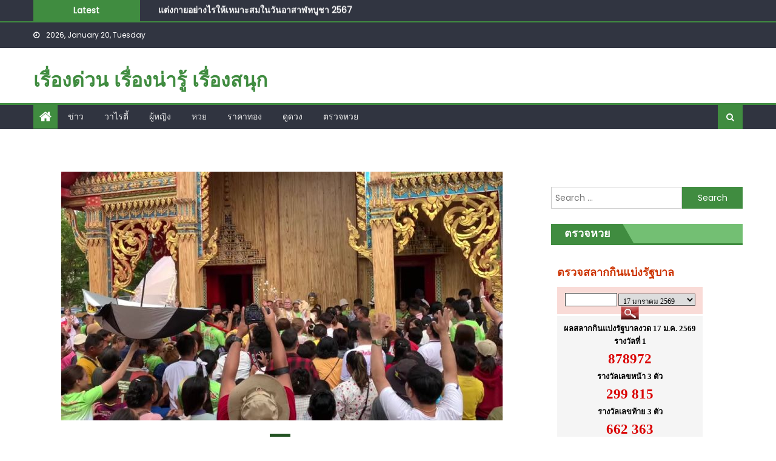

--- FILE ---
content_type: text/html; charset=UTF-8
request_url: http://msdynamicscrmtraining.com/
body_size: 80075
content:
<!DOCTYPE html>
<html lang="en-US">
<head>
    <meta charset="UTF-8">
    <meta name="viewport" content="width=device-width, initial-scale=1">
    <link rel="profile" href="http://gmpg.org/xfn/11">
    <link rel="pingback" href="http://msdynamicscrmtraining.com/xmlrpc.php">
    <title>เรื่องด่วน เรื่องน่ารู้ เรื่องสนุก</title>
<link rel='dns-prefetch' href='//fonts.googleapis.com' />
<link rel='dns-prefetch' href='//s.w.org' />
<link rel="alternate" type="application/rss+xml" title="เรื่องด่วน เรื่องน่ารู้ เรื่องสนุก &raquo; Feed" href="http://msdynamicscrmtraining.com/feed/" />
<link rel="alternate" type="application/rss+xml" title="เรื่องด่วน เรื่องน่ารู้ เรื่องสนุก &raquo; Comments Feed" href="http://msdynamicscrmtraining.com/comments/feed/" />
		<script type="text/javascript">
			window._wpemojiSettings = {"baseUrl":"https:\/\/s.w.org\/images\/core\/emoji\/11.2.0\/72x72\/","ext":".png","svgUrl":"https:\/\/s.w.org\/images\/core\/emoji\/11.2.0\/svg\/","svgExt":".svg","source":{"concatemoji":"http:\/\/msdynamicscrmtraining.com\/wp-includes\/js\/wp-emoji-release.min.js?ver=5.1-RC1"}};
			!function(a,b,c){function d(a,b){var c=String.fromCharCode;l.clearRect(0,0,k.width,k.height),l.fillText(c.apply(this,a),0,0);var d=k.toDataURL();l.clearRect(0,0,k.width,k.height),l.fillText(c.apply(this,b),0,0);var e=k.toDataURL();return d===e}function e(a){var b;if(!l||!l.fillText)return!1;switch(l.textBaseline="top",l.font="600 32px Arial",a){case"flag":return!(b=d([55356,56826,55356,56819],[55356,56826,8203,55356,56819]))&&(b=d([55356,57332,56128,56423,56128,56418,56128,56421,56128,56430,56128,56423,56128,56447],[55356,57332,8203,56128,56423,8203,56128,56418,8203,56128,56421,8203,56128,56430,8203,56128,56423,8203,56128,56447]),!b);case"emoji":return b=d([55358,56760,9792,65039],[55358,56760,8203,9792,65039]),!b}return!1}function f(a){var c=b.createElement("script");c.src=a,c.defer=c.type="text/javascript",b.getElementsByTagName("head")[0].appendChild(c)}var g,h,i,j,k=b.createElement("canvas"),l=k.getContext&&k.getContext("2d");for(j=Array("flag","emoji"),c.supports={everything:!0,everythingExceptFlag:!0},i=0;i<j.length;i++)c.supports[j[i]]=e(j[i]),c.supports.everything=c.supports.everything&&c.supports[j[i]],"flag"!==j[i]&&(c.supports.everythingExceptFlag=c.supports.everythingExceptFlag&&c.supports[j[i]]);c.supports.everythingExceptFlag=c.supports.everythingExceptFlag&&!c.supports.flag,c.DOMReady=!1,c.readyCallback=function(){c.DOMReady=!0},c.supports.everything||(h=function(){c.readyCallback()},b.addEventListener?(b.addEventListener("DOMContentLoaded",h,!1),a.addEventListener("load",h,!1)):(a.attachEvent("onload",h),b.attachEvent("onreadystatechange",function(){"complete"===b.readyState&&c.readyCallback()})),g=c.source||{},g.concatemoji?f(g.concatemoji):g.wpemoji&&g.twemoji&&(f(g.twemoji),f(g.wpemoji)))}(window,document,window._wpemojiSettings);
		</script>
		<style type="text/css">
img.wp-smiley,
img.emoji {
	display: inline !important;
	border: none !important;
	box-shadow: none !important;
	height: 1em !important;
	width: 1em !important;
	margin: 0 .07em !important;
	vertical-align: -0.1em !important;
	background: none !important;
	padding: 0 !important;
}
</style>
	<link rel='stylesheet' id='wp-block-library-css'  href='http://msdynamicscrmtraining.com/wp-includes/css/dist/block-library/style.min.css?ver=5.1-RC1' type='text/css' media='all' />
<link rel='stylesheet' id='font-awesome-css'  href='http://msdynamicscrmtraining.com/wp-content/themes/eggnews/assets/lib/font-awesome/css/font-awesome.min.css?ver=4.7.0' type='text/css' media='all' />
<link rel='stylesheet' id='eggnews-google-font-css'  href='https://fonts.googleapis.com/css?family=Poppins&#038;ver=5.1-RC1' type='text/css' media='all' />
<link rel='stylesheet' id='eggnews-style-1-css'  href='http://msdynamicscrmtraining.com/wp-content/themes/eggnews/assets/css/eggnews.css?ver=1.0.3' type='text/css' media='all' />
<link rel='stylesheet' id='eggnews-style-css'  href='http://msdynamicscrmtraining.com/wp-content/themes/newsportal-magazine/style.css?ver=1.0.3' type='text/css' media='all' />
<link rel='stylesheet' id='eggnews-responsive-css'  href='http://msdynamicscrmtraining.com/wp-content/themes/eggnews/assets/css/eggnews-responsive.css?ver=1.0.3' type='text/css' media='all' />
<script type='text/javascript' src='http://msdynamicscrmtraining.com/wp-includes/js/jquery/jquery.js?ver=1.12.4'></script>
<script type='text/javascript' src='http://msdynamicscrmtraining.com/wp-includes/js/jquery/jquery-migrate.min.js?ver=1.4.1'></script>
<link rel='https://api.w.org/' href='http://msdynamicscrmtraining.com/wp-json/' />
<link rel="EditURI" type="application/rsd+xml" title="RSD" href="http://msdynamicscrmtraining.com/xmlrpc.php?rsd" />
<link rel="wlwmanifest" type="application/wlwmanifest+xml" href="http://msdynamicscrmtraining.com/wp-includes/wlwmanifest.xml" /> 
<meta name="generator" content="WordPress 5.1-RC1" />
        <style type="text/css">
                    </style>
        		<style type="text/css">
					</style>
		<link rel="icon" href="http://msdynamicscrmtraining.com/wp-content/uploads/2024/03/cropped-news-10-32x32.png" sizes="32x32" />
<link rel="icon" href="http://msdynamicscrmtraining.com/wp-content/uploads/2024/03/cropped-news-10-192x192.png" sizes="192x192" />
<link rel="apple-touch-icon-precomposed" href="http://msdynamicscrmtraining.com/wp-content/uploads/2024/03/cropped-news-10-180x180.png" />
<meta name="msapplication-TileImage" content="http://msdynamicscrmtraining.com/wp-content/uploads/2024/03/cropped-news-10-270x270.png" />
</head>

<body class="home blog default_skin hfeed fullwidth_layout right-sidebar">
<div id="page" class="site">
        <a class="skip-link screen-reader-text" href="#content">Skip to content</a>
    <header id="masthead" class="site-header">
        <div class="custom-header">

		<div class="custom-header-media">
					</div>

</div><!-- .custom-header -->
                    <div class="eggnews-ticker-wrapper">
                <div class="teg-container">
                    <span class="ticker-caption">Latest</span>
                    <div class="ticker-content-wrapper">
                        <ul id="teg-newsTicker" class="cS-hidden">                                <li>
                                    <div class="news-post"><a href="http://msdynamicscrmtraining.com/241/">งานบวชลูกชายเถ้าแก่ดัง นาคนั่งช้างแห่ โปรยลอตเตอรี่กว่า 200 ใบ</a>
                                    </div>
                                </li>
                                                                <li>
                                    <div class="news-post"><a href="http://msdynamicscrmtraining.com/237/">แต่งกายอย่างไรให้เหมาะสมในวันอาสาฬหบูชา 2567</a>
                                    </div>
                                </li>
                                                                <li>
                                    <div class="news-post"><a href="http://msdynamicscrmtraining.com/227/">ค่าไฟพุ่งแน่ กกพ. เผยอากาศร้อน 21.41 น. ยอดใช้ไฟฟ้าสูงสุด</a>
                                    </div>
                                </li>
                                                                <li>
                                    <div class="news-post"><a href="http://msdynamicscrmtraining.com/224/">ราคาน้ำมัน 29 มี.ค. 66 วันพรุ่งนี้ เบนซิน-แก๊สโซฮอล์ขึ้นแล้ว</a>
                                    </div>
                                </li>
                                                                <li>
                                    <div class="news-post"><a href="http://msdynamicscrmtraining.com/221/">รวม 25 ไอเดียหน้าม้าไอดอลเกาหลี เทรนด์ทรงผมปี 2023</a>
                                    </div>
                                </li>
                                </ul>                    </div><!-- .ticker-content-wrapper -->
                    <div style="clear:both"></div>
                </div><!-- .teg-container -->
            </div>
                    <div class="top-header-section">
            <div class="teg-container">
                <div class="top-left-header">
                                
                        <div class="date-section"> 2026, January 20, Tuesday</div>                      <nav id="top-header-navigation" class="top-navigation">
                                            </nav>
                </div>
                            <div class="top-social-wrapper">
                            </div><!-- .top-social-wrapper -->
                        </div> <!-- teg-container end -->
        </div><!-- .top-header-section -->

        <div class="logo-ads-wrapper clearfix">
            <div class="teg-container">
                <div class="site-branding">
                                                                <div class="site-title-wrapper">
                                                            <h1 class="site-title"><a href="http://msdynamicscrmtraining.com/"
                                                          rel="home">เรื่องด่วน เรื่องน่ารู้ เรื่องสนุก</a></h1>
                                                    </div><!-- .site-title-wrapper -->
                                        </div><!-- .site-branding -->
                                <div class="header-ads-wrapper ">
                                    </div><!-- .header-ads-wrapper -->
            </div>
        </div><!-- .logo-ads-wrapper -->

        <div id="teg-menu-wrap" class="bottom-header-wrapper clearfix">
            <div class="teg-container">
                <div class="home-icon"><a href="http://msdynamicscrmtraining.com/" rel="home"> <i
                                class="fa fa-home"> </i> </a></div>
                <a href="javascript:void(0)" class="menu-toggle"> <i class="fa fa-navicon"> </i> </a>
                <nav id="site-navigation" class="main-navigation">
                    <div class="menu"><ul><li id="menu-item-234" class="menu-item menu-item-type-taxonomy menu-item-object-category menu-item-234 teg-cat-3"><a href="http://msdynamicscrmtraining.com/category/news/">ข่าว</a></li>
<li id="menu-item-69" class="menu-item menu-item-type-taxonomy menu-item-object-category menu-item-69 teg-cat-4"><a href="http://msdynamicscrmtraining.com/category/variety/">วาไรตี้</a></li>
<li id="menu-item-71" class="menu-item menu-item-type-taxonomy menu-item-object-category menu-item-71 teg-cat-5"><a href="http://msdynamicscrmtraining.com/category/women/">ผู้หญิง</a></li>
<li id="menu-item-72" class="menu-item menu-item-type-taxonomy menu-item-object-category menu-item-72 teg-cat-28"><a href="http://msdynamicscrmtraining.com/category/lotto/">หวย</a></li>
<li id="menu-item-73" class="menu-item menu-item-type-taxonomy menu-item-object-category menu-item-73 teg-cat-34"><a href="http://msdynamicscrmtraining.com/category/gold/">ราคาทอง</a></li>
<li id="menu-item-74" class="menu-item menu-item-type-taxonomy menu-item-object-category menu-item-74 teg-cat-52"><a href="http://msdynamicscrmtraining.com/category/horo/">ดูดวง</a></li>
<li id="menu-item-239" class="menu-item menu-item-type-custom menu-item-object-custom menu-item-239"><a href="https://news.sanook.com/lotto/">ตรวจหวย</a></li>
</ul></div>                </nav><!-- #site-navigation -->
                <div class="header-search-wrapper">
                    <span class="search-main"><i class="fa fa-search"></i></span>
                    <div class="search-form-main clearfix">
                        <form role="search" method="get" class="search-form" action="http://msdynamicscrmtraining.com/">
				<label>
					<span class="screen-reader-text">Search for:</span>
					<input type="search" class="search-field" placeholder="Search &hellip;" value="" name="s" />
				</label>
				<input type="submit" class="search-submit" value="Search" />
			</form>                    </div>
                </div><!-- .header-search-wrapper -->
            </div><!-- .teg-container -->
        </div><!-- #teg-menu-wrap -->


    </header><!-- #masthead -->
        
    <div id="content" class="site-content">
        <div class="teg-container">

	<div id="primary" class="content-area">
		<main id="main" class="site-main" role="main">

		
<article id="post-241" class="post-241 post type-post status-publish format-standard has-post-thumbnail hentry category-lotto tag-33 tag-29 tag-108">
				<div class="post-image">
				<a href="http://msdynamicscrmtraining.com/241/" title="งานบวชลูกชายเถ้าแก่ดัง นาคนั่งช้างแห่ โปรยลอตเตอรี่กว่า 200 ใบ">
					<figure><img src="https://s.isanook.com/ns/0/ud/1956/9782366/rottt5(1).jpg?ip/resize/w728/q80/jpg"  class="external-img wp-post-image "  /></figure>
				</a>
			</div>
	
	<div class="archive-desc-wrapper clearfix">
		<header class="entry-header">
			            <div class="post-cat-list">
                                    <span class="category-button teg-cat-28"><a
                                href="http://msdynamicscrmtraining.com/category/lotto/">หวย</a></span>
                                </div>
            <h2 class="entry-title"><a href="http://msdynamicscrmtraining.com/241/" rel="bookmark">งานบวชลูกชายเถ้าแก่ดัง นาคนั่งช้างแห่ โปรยลอตเตอรี่กว่า 200 ใบ</a></h2>		</header><!-- .entry-header -->
		<div class="entry-content">
			<p>เรียกเสียงฮือฮาไปทั่วทั้งวัดจริงๆ สำหรับพิธีอุปสมบทสุดอลังการ ลูกชายเถ้าแก่ร้านเครื่องสังฆภัณฑ์ชื่อดัง ที่วัดป้อมรามัญ จังหวัดพระนครศรีอยุธยา ไม่เพียงแต่นำนาคนั่งช้างแห่เข้าสู่วัดแบบสุดยิ่งใหญ่ แต่ยังมีการโปรยลอตเตอรี่กว่า 200 ใบให้ผู้ร่วมงานได้ลุ้นโชคกันอย่างสนุกสนานอีกด้วย บรรยากาศงานบวชสุดคึกคัก นาคนั่งช้างตัวโตแห่เข้าสู่วัด ท่ามกลางขบวนแห่ที่เต็มไปด้วยเสียงดนตรี แขกคนสำคัญอย่าง &#8220;เขาทราย แกแล็คซี่&#8221; ร่วมเป็นสักขีพยานในงานบุญครั้งนี้ เจ้าภาพโปรย ลอตเตอรี่กว่า 200 ใบ ที่ผ่านการปลุกเสกจากสองพระเกจิดัง นอกจากนี้ยังมีการโปรยเหรียญโปรยทานกว่า 50,000 บาท สร้างบรรยากาศคึกคักราวกับเทศกาล ความสนุกจากน้องช้างและโชคลาภที่ได้ลุ้น น้องช้างจากวังช้างอยุธยา โชว์เต้นโยกหัวโยกหางตามเสียงดนตรีแบบน่ารักสุดๆ ชาวบ้านและแขกที่มาร่วมงานต่างสนุกสนาน วิ่งไล่เก็บลอตเตอรี่และเหรียญโปรยทานกันอย่างครึกครื้น หลายคนที่ได้ลอตเตอรี่ถึงกับกอดแน่น หวังมีโชคถูกรางวัลใหญ่ในงวดถัดไป ส่วนใครที่ไม่ได้ ก็ขอถ่ายรูปกับลอตเตอรี่จากเพื่อน พร้อมทำสัญญาใจแบ่งรางวัลกันไว้ล่วงหน้า สรุป งานบวชในครั้งนี้ไม่เพียงแต่อิ่มบุญจากการบวชนาคเท่านั้น แต่ยังสร้างรอยยิ้ม ความสนุก และลุ้นโชคให้กับทุกคนที่มาร่วมงาน เรียกได้ว่า &#8220;อิ่มบุญ อิ่มโชค อิ่มสุข&#8221; ครบทุกรสจริงๆ!</p>
		</div><!-- .entry-content -->

		<footer class="entry-footer">
			<div class="entry-meta">
				<span class="posted-on"><span class="screen-reader-text">Posted on</span> <a href="http://msdynamicscrmtraining.com/241/" rel="bookmark"><time class="entry-date published" datetime="2025-04-29T10:58:41+07:00">29 April 2025</time><time class="updated" datetime="2025-04-29T10:58:53+07:00">29 April 2025</time></a></span><span class="byline"> <span class="screen-reader-text">Author</span> <span class="author vcard"><a class="url fn n" href="http://msdynamicscrmtraining.com/author/admin/">admin</a></span></span>				<span class="comments-link"><span>Comments Off<span class="screen-reader-text"> on งานบวชลูกชายเถ้าแก่ดัง นาคนั่งช้างแห่ โปรยลอตเตอรี่กว่า 200 ใบ</span></span></span>			</div><!-- .entry-meta -->
					</footer><!-- .entry-footer -->
	</div><!-- .archive-desc-wrapper -->
</article><!-- #post-## -->

<article id="post-237" class="post-237 post type-post status-publish format-standard has-post-thumbnail hentry category-news tag-198 tag-199">
				<div class="post-image">
				<a href="http://msdynamicscrmtraining.com/237/" title="แต่งกายอย่างไรให้เหมาะสมในวันอาสาฬหบูชา 2567">
					<figure><img src="https://s.isanook.com/ca/0/ud/190/951802/lesson.jpg?ip/crop/w728h431/q80/webp"  class="external-img wp-post-image "  /></figure>
				</a>
			</div>
	
	<div class="archive-desc-wrapper clearfix">
		<header class="entry-header">
			            <div class="post-cat-list">
                                    <span class="category-button teg-cat-3"><a
                                href="http://msdynamicscrmtraining.com/category/news/">ข่าว</a></span>
                                </div>
            <h2 class="entry-title"><a href="http://msdynamicscrmtraining.com/237/" rel="bookmark">แต่งกายอย่างไรให้เหมาะสมในวันอาสาฬหบูชา 2567</a></h2>		</header><!-- .entry-header -->
		<div class="entry-content">
			<p>วันอาสาฬหบูชา เป็นวันที่สำคัญทางพระพุทธศาสนา พุทธศาสนิกชนนิยมไปวัดเพื่อทำบุญฟังเทศน์ เวียนเทียน และร่วมพิธีกรรมต่างๆ การแต่งกายอย่างเหมาะสมจึงเป็นสิ่งที่ควรคำนึงถึง เพื่อแสดงถึงความเคารพต่อพระพุทธศาสนาและสถานที่ศักดิ์สิทธิ์ หลักการทั่วไปในการแต่งกาย สุภาพเรียบร้อย เน้นโทนสีสุภาพ เช่น ขาว ครีม เทา ฟ้า น้ำเงิน หลีกเลี่ยงสีฉูดฉาด หรือสีดำสนิท มิดชิด ปิดไหล่ ปิดเข่า ผู้หญิงไม่ควรใส่เสื้อสายเดี่ยว กระโปรงสั้น หรือกางเกงขาสั้น เรียบง่าย ไม่ประดับประดาเครื่องประดับมากเกินไป เน้นความเรียบร้อย สง่างาม สะอาด เสื้อผ้าควรสะอาด เรียบเตี๊ยม ไม่มีรอยเปื้อน ตัวอย่างชุดที่เหมาะสม ผู้ชาย: เสื้อเชิ้ตแขนยาว กางเกงขายาว รองเท้าหนัง หรือรองเท้าผ้าใบ ผู้หญิง: เสื้อเชิ้ตแขนยาว กางเกงขายาว หรือกระโปรงยาว รองเท้าส้นเตี้ย หรือรองเท้าผ้าใบ นอกจากนี้ยังมีรายละเอียดเพิ่มเติมสำหรับสถานที่ต่างๆ ดังนี้ วัด: ควรแต่งกายสุภาพเรียบร้อย มิดชิด ผู้หญิงไม่ควรใส่เสื้อสายเดี่ยว กระโปรงสั้น หรือกางเกงขาสั้น ผู้ชายควรสวมเสื้อมีแขน กางเกงขายาว รองเท้าหนัง [&hellip;]</p>
		</div><!-- .entry-content -->

		<footer class="entry-footer">
			<div class="entry-meta">
				<span class="posted-on"><span class="screen-reader-text">Posted on</span> <a href="http://msdynamicscrmtraining.com/237/" rel="bookmark"><time class="entry-date published updated" datetime="2024-06-13T15:56:20+07:00">13 June 2024</time></a></span><span class="byline"> <span class="screen-reader-text">Author</span> <span class="author vcard"><a class="url fn n" href="http://msdynamicscrmtraining.com/author/admin/">admin</a></span></span>				<span class="comments-link"><span>Comments Off<span class="screen-reader-text"> on แต่งกายอย่างไรให้เหมาะสมในวันอาสาฬหบูชา 2567</span></span></span>			</div><!-- .entry-meta -->
					</footer><!-- .entry-footer -->
	</div><!-- .archive-desc-wrapper -->
</article><!-- #post-## -->

<article id="post-227" class="post-227 post type-post status-publish format-standard has-post-thumbnail hentry category-news tag-195 tag-143 tag-197 tag-194 tag-196">
				<div class="post-image">
				<a href="http://msdynamicscrmtraining.com/227/" title="ค่าไฟพุ่งแน่ กกพ. เผยอากาศร้อน 21.41 น. ยอดใช้ไฟฟ้าสูงสุด">
					<figure><img src="https://s.isanook.com/mn/0/rp/rc/w728h437/yatxacm1w0/aHR0cHM6Ly9zLmlzYW5vb2suY29tL21uLzAvdWQvMTgwLzkwMjMxOS90YWdsaW5lLXRlbXBsYXRlLXVwZGF0ZS1hcHJpbC5qcGc=.webp"  class="external-img wp-post-image "  /></figure>
				</a>
			</div>
	
	<div class="archive-desc-wrapper clearfix">
		<header class="entry-header">
			            <div class="post-cat-list">
                                    <span class="category-button teg-cat-3"><a
                                href="http://msdynamicscrmtraining.com/category/news/">ข่าว</a></span>
                                </div>
            <h2 class="entry-title"><a href="http://msdynamicscrmtraining.com/227/" rel="bookmark">ค่าไฟพุ่งแน่ กกพ. เผยอากาศร้อน 21.41 น. ยอดใช้ไฟฟ้าสูงสุด</a></h2>		</header><!-- .entry-header -->
		<div class="entry-content">
			<p>สำนักงาน กกพ. หรือ สำนักงานคณะกรรมการกำกับกิจการพลังงาน เผยว่า จากสภาวะอากาศร้อนมากในช่วงวันหยุดยาวที่ผ่านมาทำให้มีความต้องการใช้ไฟฟ้าสูง และเมื่อวันที่ 6 พ.ค. 66 ช่วงเวลา 21.41 น. ได้เกิดสถิติความต้องการใช้ไฟฟ้าสูงสุดของระบบไฟฟ้า หรือ ค่าพีค (Peak) ใหม่ อยู่ที่ 34,826.50 เมกะวัตต์ สูงกว่า Peak เดิม เมื่อวันที่ 28 เม.ย. 65 เวลา 14.30 น. ที่ 33,177.30 เมกะวัตต์ คณะกรรมการการเลือกตั้ง (กกต.) เพื่อใช้เงินงบประมาณในการดำเนินมาตรการช่วยเหลือค่าไฟฟ้าของผู้ใช้ไฟฟ้ากลุ่มเปราะบาง สำหรับงวดเดือน พ.ค.-ส.ค. 66 (4 เดือน) โดยผู้ใช้ไฟฟ้าประเภทบ้านอยู่อาศัยที่ใช้ไฟฟ้าไม่เกิน 300 หน่วยต่อเดือน จะได้รับส่วนลดแบบขั้นบันได กำหนดให้เป็นส่วนลดค่าไฟฟ้าก่อนการคำนวณภาษีมูลค่าเพิ่มในอัตราส่วนลดเดียวกันกับช่วงเดือน ม.ค.-เม.ย. 66 ดังนี้ ผู้ใช้ไฟฟ้าบ้านอยู่อาศัยที่ใช้ไฟฟ้าระหว่าง 1-150 หน่วยต่อเดือน ให้ส่วนลดค่าไฟฟ้าจำนวน 92.04 สตางค์ต่อหน่วย โดยมีผลต่างค่าไฟฟ้า [&hellip;]</p>
		</div><!-- .entry-content -->

		<footer class="entry-footer">
			<div class="entry-meta">
				<span class="posted-on"><span class="screen-reader-text">Posted on</span> <a href="http://msdynamicscrmtraining.com/227/" rel="bookmark"><time class="entry-date published updated" datetime="2023-05-09T13:23:13+07:00">9 May 2023</time></a></span><span class="byline"> <span class="screen-reader-text">Author</span> <span class="author vcard"><a class="url fn n" href="http://msdynamicscrmtraining.com/author/admin/">admin</a></span></span>				<span class="comments-link"><span>Comments Off<span class="screen-reader-text"> on ค่าไฟพุ่งแน่ กกพ. เผยอากาศร้อน 21.41 น. ยอดใช้ไฟฟ้าสูงสุด</span></span></span>			</div><!-- .entry-meta -->
					</footer><!-- .entry-footer -->
	</div><!-- .archive-desc-wrapper -->
</article><!-- #post-## -->

<article id="post-224" class="post-224 post type-post status-publish format-standard has-post-thumbnail hentry category-news tag-115 tag-188 tag-192 tag-189 tag-191 tag-193 tag-190">
				<div class="post-image">
				<a href="http://msdynamicscrmtraining.com/224/" title="ราคาน้ำมัน 29 มี.ค. 66 วันพรุ่งนี้ เบนซิน-แก๊สโซฮอล์ขึ้นแล้ว">
					<figure><img src="https://s.isanook.com/mn/0/rp/rc/w728h437/yatxacm1w0/aHR0cHM6Ly9zLmlzYW5vb2suY29tL21uLzAvdWQvMTc5Lzg5OTY0Ny9vaWxzLmpwZw==.webp"  class="external-img wp-post-image "  /></figure>
				</a>
			</div>
	
	<div class="archive-desc-wrapper clearfix">
		<header class="entry-header">
			            <div class="post-cat-list">
                                    <span class="category-button teg-cat-3"><a
                                href="http://msdynamicscrmtraining.com/category/news/">ข่าว</a></span>
                                </div>
            <h2 class="entry-title"><a href="http://msdynamicscrmtraining.com/224/" rel="bookmark">ราคาน้ำมัน 29 มี.ค. 66 วันพรุ่งนี้ เบนซิน-แก๊สโซฮอล์ขึ้นแล้ว</a></h2>		</header><!-- .entry-header -->
		<div class="entry-content">
			<p>ปตท. บางจาก ปรับราคาขายปลีกน้ำมันกลุ่มเบนซินและแก๊สโซฮอลทุกชนิดเพิ่มขึ้น 0.60 บาทต่อลิตร ส่วนกลุ่มดีเซลคงเดิม มีผล 30 มี.ค. 2566 เวลา 05.00 น. เป็นต้นไป ราคาน้ำมันวันนี้ มีผล 30 มี.ค. 2566 เบนซิน 95 : 44.16 บาทต่อลิตร แก๊สโซฮอล์ 95 : 36.35 บาทต่อลิตร แก๊สโซฮอล์ 91 : 36.08 บาทต่อลิตร E20 : 34.04 บาทต่อลิตร E85 : 34.49  บาทต่อลิตร ดีเซล : 33.44 บาทต่อลิตร B20 : 33.44 บาทต่อลิตร (ราคาขายปลีกข้างต้นยังไม่รวมภาษีบำรุงท้องที่) สามารถตรวจสอบ ราคาน้ำมันวันนี้  ราคาน้ำมัน</p>
		</div><!-- .entry-content -->

		<footer class="entry-footer">
			<div class="entry-meta">
				<span class="posted-on"><span class="screen-reader-text">Posted on</span> <a href="http://msdynamicscrmtraining.com/224/" rel="bookmark"><time class="entry-date published" datetime="2023-03-29T09:40:44+07:00">29 March 2023</time><time class="updated" datetime="2023-03-30T09:43:01+07:00">30 March 2023</time></a></span><span class="byline"> <span class="screen-reader-text">Author</span> <span class="author vcard"><a class="url fn n" href="http://msdynamicscrmtraining.com/author/admin/">admin</a></span></span>				<span class="comments-link"><span>Comments Off<span class="screen-reader-text"> on ราคาน้ำมัน 29 มี.ค. 66 วันพรุ่งนี้ เบนซิน-แก๊สโซฮอล์ขึ้นแล้ว</span></span></span>			</div><!-- .entry-meta -->
					</footer><!-- .entry-footer -->
	</div><!-- .archive-desc-wrapper -->
</article><!-- #post-## -->

<article id="post-221" class="post-221 post type-post status-publish format-standard has-post-thumbnail hentry category-women tag-184 tag-187 tag-185 tag-186">
				<div class="post-image">
				<a href="http://msdynamicscrmtraining.com/221/" title="รวม 25 ไอเดียหน้าม้าไอดอลเกาหลี เทรนด์ทรงผมปี 2023">
					<figure><img src="https://blogger.googleusercontent.com/img/b/R29vZ2xl/AVvXsEh43Oql-xF3wUXYopcPvNGFVm5hmHOxuyT1gDtMoJVYJgUeETwvXegcIBEvkv96xf2eouLdqM9zycJPAt3xeC6tBiElDkLE6h05cGyt0yPgxBOQpU2mJ4gS-f4QFYLxyPEoMt6lL2zj5zsUp1oHRMjuB5D7TZCU9ekrQaxJH9ccGWjGii-tyNZo-GOD/w400-h200/Image%2029.jpg"  class="external-img wp-post-image "  /></figure>
				</a>
			</div>
	
	<div class="archive-desc-wrapper clearfix">
		<header class="entry-header">
			            <div class="post-cat-list">
                                    <span class="category-button teg-cat-5"><a
                                href="http://msdynamicscrmtraining.com/category/women/">ผู้หญิง</a></span>
                                </div>
            <h2 class="entry-title"><a href="http://msdynamicscrmtraining.com/221/" rel="bookmark">รวม 25 ไอเดียหน้าม้าไอดอลเกาหลี เทรนด์ทรงผมปี 2023</a></h2>		</header><!-- .entry-header -->
		<div class="entry-content">
			<p>บ้าาา! เราหน้าใหญ่หรอ? เพื่อนๆ หลายๆ คนมักจะรู้สึก เสียเซลฟ์ตลอดเวลาที่ต้องถ่ายรูปกับคนอื่น เพราะหน้าเราจะดูใหญ่ดูบานตลอด การตัด ผมหน้าม้าจะช่วยพรางบางส่วนบนใบหน้าและทำให้ดูเหมือนกับว่าเราหน้าเล็กได้ โดยช่วงนี้เองก็กำลังมีเทรนด์การตัดผมหน้ามาจากไอดอลต่างๆ มากมาย ไม่ว่าจะเป็น หน้าม้าบัตเตอร์ฟลาย หน้าม้าเต่อ และ หน้าม้าสไตล์ฝรั่งเศส สำหรับเพื่อนๆ คนไหนที่รู้สึกว่าอยากเปลี่ยนลุคให้ดูสวยขึ้นจนเพื่อนงง ก็ลองหาหน้าม้านำเทรนด์ประจำปี 2023 นี้ที่ชอบไปตัดตามได้เลย แจก 25 ไอเดียทรงผมหน้าม้าแบบไอดอลเกาหลีปี 2023 พรางหน้าให้เล็กและเด็กลง ดูแบบทรงผมหน้าม้าเกาหลี คลิ๊ก!! รวมเรื่องผู้หญิงน่ารู้ &gt;&gt; https://www.sanook.com/women/</p>
		</div><!-- .entry-content -->

		<footer class="entry-footer">
			<div class="entry-meta">
				<span class="posted-on"><span class="screen-reader-text">Posted on</span> <a href="http://msdynamicscrmtraining.com/221/" rel="bookmark"><time class="entry-date published updated" datetime="2023-02-23T16:10:16+07:00">23 February 2023</time></a></span><span class="byline"> <span class="screen-reader-text">Author</span> <span class="author vcard"><a class="url fn n" href="http://msdynamicscrmtraining.com/author/admin/">admin</a></span></span>				<span class="comments-link"><span>Comments Off<span class="screen-reader-text"> on รวม 25 ไอเดียหน้าม้าไอดอลเกาหลี เทรนด์ทรงผมปี 2023</span></span></span>			</div><!-- .entry-meta -->
					</footer><!-- .entry-footer -->
	</div><!-- .archive-desc-wrapper -->
</article><!-- #post-## -->

<article id="post-219" class="post-219 post type-post status-publish format-standard has-post-thumbnail hentry category-variety tag-182 tag-181 tag-183">
				<div class="post-image">
				<a href="http://msdynamicscrmtraining.com/219/" title="เรียนรู้ ตัวย่อเดือนภาษาอังกฤษ พร้อมคำแปล">
					<figure><img src="https://s.isanook.com/ca/0/rp/r/w728/ya0xa0m1w0/aHR0cHM6Ly9zLmlzYW5vb2suY29tL2NhLzAvdWQvMjgyLzE0MTQwMzUvdW50aXRsZWQtMS5qcGc=.jpg"  class="external-img wp-post-image "  /></figure>
				</a>
			</div>
	
	<div class="archive-desc-wrapper clearfix">
		<header class="entry-header">
			            <div class="post-cat-list">
                                    <span class="category-button teg-cat-4"><a
                                href="http://msdynamicscrmtraining.com/category/variety/">วาไรตี้</a></span>
                                </div>
            <h2 class="entry-title"><a href="http://msdynamicscrmtraining.com/219/" rel="bookmark">เรียนรู้ ตัวย่อเดือนภาษาอังกฤษ พร้อมคำแปล</a></h2>		</header><!-- .entry-header -->
		<div class="entry-content">
			<p>เดือนทั้ง 12 นั้นเรียกว่ามีความสำคัญมากๆ ในชีวิตประจำวัน เพราะมันสามารถบ่งบอกถึงช่วงเวลาที่เราอยู่ หรือกำหนดการนัดหมายมากมายในปีได้ เรียกว่าเป็นความรู้ระดับพื้นฐานเลยก็ว่าได้ ในวันนี้ Sanook Campus เราก็เลยนำข้อมูล ตัวย่อเดือนภาษาอังกฤษ และ ตัวย่อเดือนภาษาไทย พร้อมคำอ่าน ทั้ง 12 เดือน มาให้เพื่อนๆ ได้จดจำกัน แนะนำ แปลไทยเป็นอังกฤษ พร้อมคําอ่าน คลิ๊ก!!!! ตัวย่อเดือนภาษาอังกฤษ ทั้ง 12 เดือน พร้อมคำอ่าน เดือนมกราคม ภาษาอังกฤษ January (แจน-ยัว-รี) ตัวย่อคือ JAN เดือนกุมภาพันธ์ ภาษาอังกฤษ February (เฟบ-รู-เออ-รี) ตัวย่อคือ FEB เดือนมีนาคม ภาษาอังกฤษ March (มาร์ช) ตัวย่อคือ MAR เดือนเมษายน ภาษาอังกฤษ April (เอ-พริล) ตัวย่อคือ APR เดือนพฤษภาคม ภาษาอังกฤษ May [&hellip;]</p>
		</div><!-- .entry-content -->

		<footer class="entry-footer">
			<div class="entry-meta">
				<span class="posted-on"><span class="screen-reader-text">Posted on</span> <a href="http://msdynamicscrmtraining.com/219/" rel="bookmark"><time class="entry-date published updated" datetime="2023-02-23T16:02:13+07:00">23 February 2023</time></a></span><span class="byline"> <span class="screen-reader-text">Author</span> <span class="author vcard"><a class="url fn n" href="http://msdynamicscrmtraining.com/author/admin/">admin</a></span></span>				<span class="comments-link"><span>Comments Off<span class="screen-reader-text"> on เรียนรู้ ตัวย่อเดือนภาษาอังกฤษ พร้อมคำแปล</span></span></span>			</div><!-- .entry-meta -->
					</footer><!-- .entry-footer -->
	</div><!-- .archive-desc-wrapper -->
</article><!-- #post-## -->

<article id="post-215" class="post-215 post type-post status-publish format-standard has-post-thumbnail hentry category-news tag-179 tag-news tag-33 tag-178 tag-180 tag-108">
				<div class="post-image">
				<a href="http://msdynamicscrmtraining.com/215/" title="เหลือเชื่อ เลขเด็ดงวด 1 ตุลาคม 2565 สาวขอพรท้าวเวสสุวรรณ เขย่าเซียมซีได้เลขคู่เดียวกับเพื่อน">
					<figure><img src="https://s.isanook.com/ns/0/rp/rc/w728h437/yatxacm1w0/aHR0cHM6Ly9zLmlzYW5vb2suY29tL25zLzAvdWQvMTcyNS84NjI5NDg2L2xvdHRvLmpwZw==.webp"  class="external-img wp-post-image "  /></figure>
				</a>
			</div>
	
	<div class="archive-desc-wrapper clearfix">
		<header class="entry-header">
			            <div class="post-cat-list">
                                    <span class="category-button teg-cat-3"><a
                                href="http://msdynamicscrmtraining.com/category/news/">ข่าว</a></span>
                                </div>
            <h2 class="entry-title"><a href="http://msdynamicscrmtraining.com/215/" rel="bookmark">เหลือเชื่อ เลขเด็ดงวด 1 ตุลาคม 2565 สาวขอพรท้าวเวสสุวรรณ เขย่าเซียมซีได้เลขคู่เดียวกับเพื่อน</a></h2>		</header><!-- .entry-header -->
		<div class="entry-content">
			<p>ขอเลขเด็ดท้าวเวสสุวรรณ งวด 1 ตุลาคม 2565 วันนี้มาดูคนดวงดีร่วมพิธีบวงสรวงท้าวเวสสุวรรณคู่ ท้าวปลดหนี้-ท้าวโชคดี วัดเถรพลาย ขอโชคต่อ มาทั้งเลขเด็ดหางประทัด และเลขจากการเขย่าเซียมซี รายงานว่า ทางวัดเถรพลาย สุพรรณบุรี เจ้าคณะอำเภอศรีประจันต์และพระครูพิสุทธิรัตนาภรณ์ เจ้าอาวาสวัดเถรพลาย เจ้าคณะตำบลวังน้ำซับ พร้อมด้วย คณะกรรมการวัดเถรพลายและผู้ใหญ่ใจดี ได้จัดพิธีทิ้งกระจาดวัดเถรพลายและทำบุญอุทิศส่วนกุศลให้กับผู้ที่ล่วงลับและผีไม่มีญาติ ผีเร่ร่อน ตลอดจนดวงวิญญาณผู้ที่เสียชีวิตจากโรคโควิด-19 ที่มาฌาปนกิจศพที่วัดเถรพลาย เนื่องในวันสารทไทย ตามความเชื่อของโบราณ เพื่อเป็นการแสดงออกซึ่งความกตัญญูกตเวทิตาธรรมต่อผู้มีพระคุณ และเป็นการบรรเทาทุกข์เบื้องต้นให้กับประชาชนที่มารับแจกข้าวสาร 5 กิโลกรัมจำนวน 2,000 ถุง โดยได้รับการสนับสนุนจากคณะสงฆ์ คณะอุบาสก อุบาสิกาและพุทธศาสนิกชนทั่วไป ที่ได้ร่วมกันบริจาคข้าวสารในครั้งนี้ &gt;&gt; ติดตามข่าวด่วนวันนี้ คลิ๊ก!!! นอกจากนี้ ยังได้ประกอบพิธีบวงสรวง ให้แก่ท้าวเวสสุรรณโชคดี ท้าวเวสสุวรรณปลดหนี้ ปางถือกระดานชนวนมีหนึ่งเดียวในประเทศ ที่หน้าพระเจดีย์ สมัยกรุงศรีอยุธยา อายุเก่าแก่กว่า 400 ปี  และเพื่อขอพลังพุทธานุภาพ บารมีธรรมแห่งท้าวเวสสุวรรณ ขอให้ร่ำรวยเงินทอง เหลือกินเหลือใช้ โชคลาภมากมาย  ไม่เจ็บไม่จน สุขสมหวังทกประการ เป็นการเสริมดวง [&hellip;]</p>
		</div><!-- .entry-content -->

		<footer class="entry-footer">
			<div class="entry-meta">
				<span class="posted-on"><span class="screen-reader-text">Posted on</span> <a href="http://msdynamicscrmtraining.com/215/" rel="bookmark"><time class="entry-date published" datetime="2022-09-27T14:41:24+07:00">27 September 2022</time><time class="updated" datetime="2022-09-28T11:50:09+07:00">28 September 2022</time></a></span><span class="byline"> <span class="screen-reader-text">Author</span> <span class="author vcard"><a class="url fn n" href="http://msdynamicscrmtraining.com/author/admin/">admin</a></span></span>				<span class="comments-link"><span>Comments Off<span class="screen-reader-text"> on เหลือเชื่อ เลขเด็ดงวด 1 ตุลาคม 2565 สาวขอพรท้าวเวสสุวรรณ เขย่าเซียมซีได้เลขคู่เดียวกับเพื่อน</span></span></span>			</div><!-- .entry-meta -->
					</footer><!-- .entry-footer -->
	</div><!-- .archive-desc-wrapper -->
</article><!-- #post-## -->

<article id="post-211" class="post-211 post type-post status-publish format-standard has-post-thumbnail hentry category-variety tag-143 tag-news tag-177 tag-176 tag-175">
				<div class="post-image">
				<a href="http://msdynamicscrmtraining.com/211/" title="ส่องประวัติ น้ำตาล เดอะสตาร์">
					<figure><img src="https://s.isanook.com/ca/0/rp/rc/w728h437/yatxacm1w0/aHR0cHM6Ly9zLmlzYW5vb2suY29tL2NhLzAvdWQvMjc5LzEzOTU4MTcvcGFnZS5qcGc=.webp" alt="น้ำตาล" class="external-img wp-post-image "  /></figure>
				</a>
			</div>
	
	<div class="archive-desc-wrapper clearfix">
		<header class="entry-header">
			            <div class="post-cat-list">
                                    <span class="category-button teg-cat-4"><a
                                href="http://msdynamicscrmtraining.com/category/variety/">วาไรตี้</a></span>
                                </div>
            <h2 class="entry-title"><a href="http://msdynamicscrmtraining.com/211/" rel="bookmark">ส่องประวัติ น้ำตาล เดอะสตาร์</a></h2>		</header><!-- .entry-header -->
		<div class="entry-content">
			<p>คนในวงการบันเทิงที่มีความสามารถรอบด้าน ไม่ว่าจะเป็นการร้องเพลง เล่นละคร รวมไปถึงการเรียนด้วย น้ำตาล เดอะสตาร์ หรือ น้ำตาล บุตรศรัณย์ เป็นตัวอย่างที่ดีของวัยรุ่นในการค้นหาตัวเองจนเจอและเดินตามเส้นทางที่ตัวเองชอบ นั่นก็คือดนตรีนั่นเอง มาทำความรู้จักกับ น้ำตาล เดอะสตาร์ ให้มากขึ้นกันสักหน่อย ประวัติน้ำตาล เดอะสตาร์ น้ำตาล มีชื่อจริงว่า บุตรศรัณย์ ทองชิว เกิดเมื่อวันที่ 21 กันยายน พ.ศ. 2533 ภูมิลำเนา เป็นคนจังหวัดสมุทรสาคร คุณพ่อของน้ำตาลคือ วิโรจน์ ทองชิว เป็นผู้กำกับภาพยนตร์ชาวไทย คุณแม่ของน้ำตาลคือ นางสุขใจ ถิรเมธีกุล</p>
		</div><!-- .entry-content -->

		<footer class="entry-footer">
			<div class="entry-meta">
				<span class="posted-on"><span class="screen-reader-text">Posted on</span> <a href="http://msdynamicscrmtraining.com/211/" rel="bookmark"><time class="entry-date published updated" datetime="2022-08-09T16:21:50+07:00">9 August 2022</time></a></span><span class="byline"> <span class="screen-reader-text">Author</span> <span class="author vcard"><a class="url fn n" href="http://msdynamicscrmtraining.com/author/admin/">admin</a></span></span>				<span class="comments-link"><span>Comments Off<span class="screen-reader-text"> on ส่องประวัติ น้ำตาล เดอะสตาร์</span></span></span>			</div><!-- .entry-meta -->
					</footer><!-- .entry-footer -->
	</div><!-- .archive-desc-wrapper -->
</article><!-- #post-## -->

<article id="post-208" class="post-208 post type-post status-publish format-standard has-post-thumbnail hentry category-news tag-143 tag-news tag-174 tag-173 tag-172">
				<div class="post-image">
				<a href="http://msdynamicscrmtraining.com/208/" title="วันหยุดกรกฎาคม 2565 ธนาคาร-ราชการ-เอกชนหยุดวันไหนบ้าง">
					<figure><img src="https://s.isanook.com/ca/0/rp/r/w728/ya0xa0m1w0/aHR0cHM6Ly9zLmlzYW5vb2suY29tL2NhLzAvdWQvMjgyLzE0MTAzMjcvcGFnZS5qcGc=.jpg"  class="external-img wp-post-image "  /></figure>
				</a>
			</div>
	
	<div class="archive-desc-wrapper clearfix">
		<header class="entry-header">
			            <div class="post-cat-list">
                                    <span class="category-button teg-cat-3"><a
                                href="http://msdynamicscrmtraining.com/category/news/">ข่าว</a></span>
                                </div>
            <h2 class="entry-title"><a href="http://msdynamicscrmtraining.com/208/" rel="bookmark">วันหยุดกรกฎาคม 2565 ธนาคาร-ราชการ-เอกชนหยุดวันไหนบ้าง</a></h2>		</header><!-- .entry-header -->
		<div class="entry-content">
			<p>มาแล้ว วันหยุดเดือนกรกฎาคม 2565 มีวันหยุดยาวติดต่อกันหลายวัน   จะมีวันสำคัญทางศาสนา และ วันหยุดราชการกรณีพิเศษประจำปี 2565 ที่ทางรัฐบาลประกาศให้หยุดเพิ่มเข้าไปจากวันหยุดประจำปี วันหยุดราชการ  กรกฎาคม 2565 วันพุธที่ 13 กรกฎาคม 2565 วันอาสาฬหบูชา วันพฤหัสที่ 14 กรกฎาคม 2565 วันเข้าพรรษา วันศุกร์ที่ 15 กรกฎาคม 2565 วันหยุดราชการกรณีพิเศษประจำปี 2565 รวมวันหยุดต่อเนื่องวันเสาร์ และวันอาทิตย์ ทำให้มีวันหยุดยาวติดต่อกัน 5 วัน (ตั้งแต่วันที่ 13-17 กรกฎาคม 2565) วันพฤหัสที่ 28 กรกฎาคม 2565 วันเฉลิมพระชนมพรรษาพระบาทสมเด็จพระปรเมนทรรามาธิบดีศรีสินทรมหาวชิราลงกรณ พระวชิรเกล้าเจ้าอยู่หัว วันศุกร์ที่ 29 กรกฎาคม 2565 วันหยุดราชการกรณีพิเศษประจำปี 2565 รวมวันหยุดต่อเนื่องวันเสาร์ และวันอาทิตย์ทำให้มีวันหยุดยาวติดต่อกัน 4 วัน (ตั้งแต่วันที่ 28-31 กรกฎาคม 2565) วันหยุดธนาคาร บริษัทเอกชน กรกฎาคม 2565 วันพุธที่ 13 กรกฎาคม 2565 วันอาสาฬหบูชา [&hellip;]</p>
		</div><!-- .entry-content -->

		<footer class="entry-footer">
			<div class="entry-meta">
				<span class="posted-on"><span class="screen-reader-text">Posted on</span> <a href="http://msdynamicscrmtraining.com/208/" rel="bookmark"><time class="entry-date published" datetime="2022-06-22T11:55:52+07:00">22 June 2022</time><time class="updated" datetime="2022-06-22T11:56:14+07:00">22 June 2022</time></a></span><span class="byline"> <span class="screen-reader-text">Author</span> <span class="author vcard"><a class="url fn n" href="http://msdynamicscrmtraining.com/author/admin/">admin</a></span></span>				<span class="comments-link"><span>Comments Off<span class="screen-reader-text"> on วันหยุดกรกฎาคม 2565 ธนาคาร-ราชการ-เอกชนหยุดวันไหนบ้าง</span></span></span>			</div><!-- .entry-meta -->
					</footer><!-- .entry-footer -->
	</div><!-- .archive-desc-wrapper -->
</article><!-- #post-## -->

<article id="post-204" class="post-204 post type-post status-publish format-standard has-post-thumbnail hentry category-variety tag-171 tag-166 tag-169 tag-170 tag-165 tag-167 tag-168">
				<div class="post-image">
				<a href="http://msdynamicscrmtraining.com/204/" title="แนะนำ 9 การ์ตูนวาย ยอดฮิต">
					<figure><img src="https://s.isanook.com/pn/0/rp/r/w360/ya0xa0m1w0/aHR0cHM6Ly9zLmlzYW5vb2suY29tL3BuLzAvdWQvMTIvNjQzMTMvNjQzMTMtdGh1bWJuYWlsLTIwMjExMDAxMTE1MzExLmpwZw==.jpg"  class="external-img wp-post-image "  /></figure>
				</a>
			</div>
	
	<div class="archive-desc-wrapper clearfix">
		<header class="entry-header">
			            <div class="post-cat-list">
                                    <span class="category-button teg-cat-4"><a
                                href="http://msdynamicscrmtraining.com/category/variety/">วาไรตี้</a></span>
                                </div>
            <h2 class="entry-title"><a href="http://msdynamicscrmtraining.com/204/" rel="bookmark">แนะนำ 9 การ์ตูนวาย ยอดฮิต</a></h2>		</header><!-- .entry-header -->
		<div class="entry-content">
			<p>เสือน้อยกลอยใจ เรื่องราวของ &#8220;หมอก&#8221; ลูกเสือสามัญที่ต้องแฝงตัวเข้าไปยังค่าย รด. ด้วยความเป็นห่วง &#8220;ปัณณ์&#8221; เพื่อนวัยเด็กรุ่นพี่ข้างบ้าน เรื่องราววุ่นๆ ในค่าย รด. ที่ต้องคอยหลบๆซ่อนๆ จึงเกิดขึ้น Baby Love On  (Yaoi) เรื่องราววุ่นๆ ชวนจิ้น ของเหล่าเด็กนักเรียนชั้นอนุบาล ๑ &#8220;การ์ตูนเรื่องนี้มีเนื้อหาจัดอยู่ในประเภท ความชอบ *เฉพาะกลุ่ม* หากไม่ชื่นชอบหรือไม่มีความสนใจนกลุ่มความชอบประเภทนี้ ข้ามไปได้เลยครับ&#8221; Rez &amp; Oc : Ordinary life of white tiger and dragon Rez เสือขาวหนุ่ม ไร้แฟน ถึึงแม้จะhotในหมู่สาวๆ มาดันเกิดเรื่องกับ Oc มังกรใหญ่แบบไม่คาดคิด รักวุ่นวายของนายM! เคย์ตะ หนุ่มม.6 ได้เจอกับเด็กม.4คนนึงในวันปฐมนิเทศ ซึ่งได้รู้ว่าเด็กคนนี้ไม่ใช่คนปกติ &#8216;เฟิร์ส&#8217; เด็กม.4คนที่ว่านั้น มี2บุคลิก แท้จริงแล้วเป็นM !! หรือมาโซคิสต์นั่นเอง Omegavers : HIS SECRET&#8217; BL : [&hellip;]</p>
		</div><!-- .entry-content -->

		<footer class="entry-footer">
			<div class="entry-meta">
				<span class="posted-on"><span class="screen-reader-text">Posted on</span> <a href="http://msdynamicscrmtraining.com/204/" rel="bookmark"><time class="entry-date published" datetime="2022-04-27T14:37:28+07:00">27 April 2022</time><time class="updated" datetime="2022-04-27T14:53:11+07:00">27 April 2022</time></a></span><span class="byline"> <span class="screen-reader-text">Author</span> <span class="author vcard"><a class="url fn n" href="http://msdynamicscrmtraining.com/author/admin/">admin</a></span></span>				<span class="comments-link"><span>Comments Off<span class="screen-reader-text"> on แนะนำ 9 การ์ตูนวาย ยอดฮิต</span></span></span>			</div><!-- .entry-meta -->
					</footer><!-- .entry-footer -->
	</div><!-- .archive-desc-wrapper -->
</article><!-- #post-## -->

	<nav class="navigation posts-navigation" role="navigation">
		<h2 class="screen-reader-text">Posts navigation</h2>
		<div class="nav-links"><div class="nav-previous"><a href="http://msdynamicscrmtraining.com/page/2/" >Older posts</a></div></div>
	</nav>
		</main><!-- #main -->
	</div><!-- #primary -->


<aside id="secondary" class="widget-area" role="complementary">
		<section id="search-2" class="widget widget_search"><form role="search" method="get" class="search-form" action="http://msdynamicscrmtraining.com/">
				<label>
					<span class="screen-reader-text">Search for:</span>
					<input type="search" class="search-field" placeholder="Search &hellip;" value="" name="s" />
				</label>
				<input type="submit" class="search-submit" value="Search" />
			</form></section><section id="custom_html-2" class="widget_text widget widget_custom_html"><div class="widget-title-wrapper"><h4 class="widget-title">ตรวจหวย</h4></div><div class="textwidget custom-html-widget"><p><iframe width="260" height="400" src="https://news.sanook.com/lotto/icheck/" frameborder="0" scrolling="no"></iframe></p></div></section>		<section id="recent-posts-2" class="widget widget_recent_entries">		<div class="widget-title-wrapper"><h4 class="widget-title">Recent Posts</h4></div>		<ul>
											<li>
					<a href="http://msdynamicscrmtraining.com/241/">งานบวชลูกชายเถ้าแก่ดัง นาคนั่งช้างแห่ โปรยลอตเตอรี่กว่า 200 ใบ</a>
									</li>
											<li>
					<a href="http://msdynamicscrmtraining.com/237/">แต่งกายอย่างไรให้เหมาะสมในวันอาสาฬหบูชา 2567</a>
									</li>
											<li>
					<a href="http://msdynamicscrmtraining.com/227/">ค่าไฟพุ่งแน่ กกพ. เผยอากาศร้อน 21.41 น. ยอดใช้ไฟฟ้าสูงสุด</a>
									</li>
											<li>
					<a href="http://msdynamicscrmtraining.com/224/">ราคาน้ำมัน 29 มี.ค. 66 วันพรุ่งนี้ เบนซิน-แก๊สโซฮอล์ขึ้นแล้ว</a>
									</li>
											<li>
					<a href="http://msdynamicscrmtraining.com/221/">รวม 25 ไอเดียหน้าม้าไอดอลเกาหลี เทรนด์ทรงผมปี 2023</a>
									</li>
					</ul>
		</section><section id="rss-2" class="widget widget_rss"><div class="widget-title-wrapper"><h4 class="widget-title"><a class="rsswidget" href="http://rssfeeds.sanook.com/rss/feeds/sanook/news.index.xml"><img class="rss-widget-icon" style="border:0" width="14" height="14" src="http://msdynamicscrmtraining.com/wp-includes/images/rss.png" alt="RSS" /></a> <a class="rsswidget" href="https://www.sanook.com/news/">สนุก ข่าวประจำวัน</a></h4></div><ul><li><a class='rsswidget' href='https://www.sanook.com/news/9869246/'>จับแล้ว! มือฆ่าชิงทรัพย์ พนง.โรงแรมหัวหิน หนีซุกป่าใกล้ที่เกิดเหตุ เปิดคำให้การ ไร้ท่าทีสลด</a> <span class="rss-date">20 January 2026</span></li><li><a class='rsswidget' href='https://www.sanook.com/news/9869242/'>สวยเก่ง! &quot;แอนนา นาตาชา&quot; ในวัย 57 ปี โชว์ฟอร์มเก๋าคว้าแชมป์เทนนิสหญิงเดี่ยว</a> <span class="rss-date">20 January 2026</span></li><li><a class='rsswidget' href='https://www.sanook.com/news/9869234/'>วิจัยเมืองนอกชี้ 1 ผักบ้านๆ ของไทย &quot;ซูเปอร์ฟู้ด&quot; ที่ถูกมองข้าม! ช่วยลดน้ำตาล-ไขมัน</a> <span class="rss-date">20 January 2026</span></li><li><a class='rsswidget' href='https://www.sanook.com/news/9869226/'>&quot;ไม้ กวิน&quot; ทันตแพทย์สุดหล่อ ลูกชาย &quot;สามารถ พยัคฆ์อรุณ&quot; ภาพซ้อมมวยกับพ่อ สาวๆ กรี๊ดเลย</a> <span class="rss-date">20 January 2026</span></li><li><a class='rsswidget' href='https://www.sanook.com/news/9869230/'>เมนูยอดฮิตของไทย โผล่ติดโผ 10 อันดับอาหารรสชาติยอดแย่ที่สุดในโลก!</a> <span class="rss-date">20 January 2026</span></li><li><a class='rsswidget' href='https://www.sanook.com/news/9869222/'>NHK WORLD-JAPAN ชวนคนไทย เที่ยวญี่ปุ่นให้สนุกยิ่งขึ้น! พบกันที่งาน TITF ครั้งที่ 31</a> <span class="rss-date">20 January 2026</span></li><li><a class='rsswidget' href='https://www.sanook.com/news/9869218/'>ถ้าไม่อยากตายไว 6 จุดในร่างกาย &quot;ห้ามแข็ง&quot; เด็ดขาด นุ่มและยืดหยุ่นเป็นสัญญาณอายุยืน</a> <span class="rss-date">20 January 2026</span></li><li><a class='rsswidget' href='https://www.sanook.com/news/9869214/'>&quot;ฝันร้าย&quot; ชื่อ SSSS คืออะไร? 4 ตัวอักษรบนบอร์ดดิ้งพาส ที่ใครก็ไม่อยากเจอ</a> <span class="rss-date">20 January 2026</span></li><li><a class='rsswidget' href='https://www.sanook.com/news/9837690/'>หวยฮานอยวันนี้ 20/1/69 ตรวจผลหวยฮานอย วันนี้ออกอะไร เช็กสดที่นี่</a> <span class="rss-date">20 January 2026</span></li></ul></section><section id="categories-2" class="widget widget_categories"><div class="widget-title-wrapper"><h4 class="widget-title">Categories</h4></div>		<ul>
				<li class="cat-item cat-item-3"><a href="http://msdynamicscrmtraining.com/category/news/" >ข่าว</a>
</li>
	<li class="cat-item cat-item-77"><a href="http://msdynamicscrmtraining.com/category/auto/" >ข่าวรถ</a>
</li>
	<li class="cat-item cat-item-52"><a href="http://msdynamicscrmtraining.com/category/horo/" >ดูดวง</a>
</li>
	<li class="cat-item cat-item-6"><a href="http://msdynamicscrmtraining.com/category/travel/" >ท่องเที่ยว</a>
</li>
	<li class="cat-item cat-item-9"><a href="http://msdynamicscrmtraining.com/category/home/" >บ้านและคอนโด</a>
</li>
	<li class="cat-item cat-item-59"><a href="http://msdynamicscrmtraining.com/category/men/" >ผู้ชาย</a>
</li>
	<li class="cat-item cat-item-5"><a href="http://msdynamicscrmtraining.com/category/women/" >ผู้หญิง</a>
</li>
	<li class="cat-item cat-item-34"><a href="http://msdynamicscrmtraining.com/category/gold/" >ราคาทอง</a>
</li>
	<li class="cat-item cat-item-4"><a href="http://msdynamicscrmtraining.com/category/variety/" >วาไรตี้</a>
</li>
	<li class="cat-item cat-item-28"><a href="http://msdynamicscrmtraining.com/category/lotto/" >หวย</a>
</li>
	<li class="cat-item cat-item-1"><a href="http://msdynamicscrmtraining.com/category/other/" >อื่นๆ</a>
</li>
		</ul>
			</section><section id="tag_cloud-2" class="widget widget_tag_cloud"><div class="widget-title-wrapper"><h4 class="widget-title">Tags</h4></div><div class="tagcloud"><a href="http://msdynamicscrmtraining.com/tag/android/" class="tag-cloud-link tag-link-45 tag-link-position-1" style="font-size: 8pt;" aria-label="Android (1 item)">Android</a>
<a href="http://msdynamicscrmtraining.com/tag/apple/" class="tag-cloud-link tag-link-40 tag-link-position-2" style="font-size: 8pt;" aria-label="Apple (1 item)">Apple</a>
<a href="http://msdynamicscrmtraining.com/tag/tablet/" class="tag-cloud-link tag-link-42 tag-link-position-3" style="font-size: 8pt;" aria-label="Tablet (1 item)">Tablet</a>
<a href="http://msdynamicscrmtraining.com/tag/%e0%b8%82%e0%b9%88%e0%b8%b2%e0%b8%a7/" class="tag-cloud-link tag-link-143 tag-link-position-4" style="font-size: 17.6pt;" aria-label="ข่าว (5 items)">ข่าว</a>
<a href="http://msdynamicscrmtraining.com/tag/gold/" class="tag-cloud-link tag-link-70 tag-link-position-5" style="font-size: 17.6pt;" aria-label="ข่าวราคาทอง (5 items)">ข่าวราคาทอง</a>
<a href="http://msdynamicscrmtraining.com/tag/news/" class="tag-cloud-link tag-link-60 tag-link-position-6" style="font-size: 21pt;" aria-label="ข่าววันนี้ (8 items)">ข่าววันนี้</a>
<a href="http://msdynamicscrmtraining.com/tag/%e0%b8%82%e0%b9%88%e0%b8%b2%e0%b8%a7%e0%b8%ab%e0%b8%a7%e0%b8%a2/" class="tag-cloud-link tag-link-33 tag-link-position-7" style="font-size: 22pt;" aria-label="ข่าวหวย (9 items)">ข่าวหวย</a>
<a href="http://msdynamicscrmtraining.com/tag/%e0%b8%82%e0%b9%88%e0%b8%b2%e0%b8%a7%e0%b9%80%e0%b8%a8%e0%b8%a3%e0%b8%a9%e0%b8%90%e0%b8%81%e0%b8%b4%e0%b8%88/" class="tag-cloud-link tag-link-115 tag-link-position-8" style="font-size: 17.6pt;" aria-label="ข่าวเศรษฐกิจ (5 items)">ข่าวเศรษฐกิจ</a>
<a href="http://msdynamicscrmtraining.com/tag/%e0%b8%82%e0%b9%88%e0%b8%b2%e0%b8%a7%e0%b9%84%e0%b8%ad%e0%b8%97%e0%b8%b5/" class="tag-cloud-link tag-link-39 tag-link-position-9" style="font-size: 8pt;" aria-label="ข่าวไอที (1 item)">ข่าวไอที</a>
<a href="http://msdynamicscrmtraining.com/tag/%e0%b8%84%e0%b8%ad%e0%b8%99%e0%b9%82%e0%b8%94/" class="tag-cloud-link tag-link-10 tag-link-position-10" style="font-size: 11.6pt;" aria-label="คอนโด (2 items)">คอนโด</a>
<a href="http://msdynamicscrmtraining.com/tag/%e0%b8%84%e0%b8%b3%e0%b8%82%e0%b8%a7%e0%b8%b1%e0%b8%8d%e0%b8%a7%e0%b8%b1%e0%b8%99%e0%b9%80%e0%b8%94%e0%b9%87%e0%b8%81/" class="tag-cloud-link tag-link-21 tag-link-position-11" style="font-size: 8pt;" aria-label="คำขวัญวันเด็ก (1 item)">คำขวัญวันเด็ก</a>
<a href="http://msdynamicscrmtraining.com/tag/%e0%b8%84%e0%b8%b3%e0%b8%8a%e0%b8%b0%e0%b9%82%e0%b8%99%e0%b8%94-2/" class="tag-cloud-link tag-link-23 tag-link-position-12" style="font-size: 8pt;" aria-label="คำชะโนด 2 (1 item)">คำชะโนด 2</a>
<a href="http://msdynamicscrmtraining.com/tag/%e0%b8%8a%e0%b9%89%e0%b8%b2%e0%b8%87/" class="tag-cloud-link tag-link-20 tag-link-position-13" style="font-size: 8pt;" aria-label="ช้าง (1 item)">ช้าง</a>
<a href="http://msdynamicscrmtraining.com/tag/%e0%b8%8a%e0%b9%89%e0%b8%b2%e0%b8%87%e0%b9%80%e0%b8%9c%e0%b8%b7%e0%b8%ad%e0%b8%81/" class="tag-cloud-link tag-link-19 tag-link-position-14" style="font-size: 8pt;" aria-label="ช้างเผือก (1 item)">ช้างเผือก</a>
<a href="http://msdynamicscrmtraining.com/tag/%e0%b8%8b%e0%b8%b7%e0%b9%89%e0%b8%ad%e0%b8%97%e0%b8%ad%e0%b8%87/" class="tag-cloud-link tag-link-75 tag-link-position-15" style="font-size: 16pt;" aria-label="ซื้อทอง (4 items)">ซื้อทอง</a>
<a href="http://msdynamicscrmtraining.com/tag/%e0%b8%94%e0%b8%a7%e0%b8%87%e0%b8%aa%e0%b8%a1%e0%b8%9e%e0%b8%87%e0%b8%a9%e0%b9%8c/" class="tag-cloud-link tag-link-25 tag-link-position-16" style="font-size: 8pt;" aria-label="ดวงสมพงษ์ (1 item)">ดวงสมพงษ์</a>
<a href="http://msdynamicscrmtraining.com/tag/%e0%b8%94%e0%b8%b9%e0%b8%94%e0%b8%a7%e0%b8%87/" class="tag-cloud-link tag-link-96 tag-link-position-17" style="font-size: 11.6pt;" aria-label="ดูดวง (2 items)">ดูดวง</a>
<a href="http://msdynamicscrmtraining.com/tag/%e0%b8%94%e0%b8%b9%e0%b8%94%e0%b8%a7%e0%b8%87%e0%b8%aa%e0%b8%a1%e0%b8%9e%e0%b8%87%e0%b8%a9%e0%b9%8c/" class="tag-cloud-link tag-link-27 tag-link-position-18" style="font-size: 8pt;" aria-label="ดูดวงสมพงษ์ (1 item)">ดูดวงสมพงษ์</a>
<a href="http://msdynamicscrmtraining.com/tag/%e0%b8%95%e0%b8%a3%e0%b8%a7%e0%b8%88%e0%b8%aa%e0%b8%a5%e0%b8%b2%e0%b8%81/" class="tag-cloud-link tag-link-83 tag-link-position-19" style="font-size: 19pt;" aria-label="ตรวจสลาก (6 items)">ตรวจสลาก</a>
<a href="http://msdynamicscrmtraining.com/tag/%e0%b8%95%e0%b8%a3%e0%b8%a7%e0%b8%88%e0%b8%aa%e0%b8%a5%e0%b8%b2%e0%b8%81%e0%b8%81%e0%b8%b4%e0%b8%99%e0%b9%81%e0%b8%9a%e0%b9%88%e0%b8%87%e0%b8%a3%e0%b8%b1%e0%b8%90%e0%b8%9a%e0%b8%b2%e0%b8%a5/" class="tag-cloud-link tag-link-31 tag-link-position-20" style="font-size: 11.6pt;" aria-label="ตรวจสลากกินแบ่งรัฐบาล (2 items)">ตรวจสลากกินแบ่งรัฐบาล</a>
<a href="http://msdynamicscrmtraining.com/tag/%e0%b8%95%e0%b8%a3%e0%b8%a7%e0%b8%88%e0%b8%ab%e0%b8%a7%e0%b8%a2/" class="tag-cloud-link tag-link-32 tag-link-position-21" style="font-size: 21pt;" aria-label="ตรวจหวย (8 items)">ตรวจหวย</a>
<a href="http://msdynamicscrmtraining.com/tag/%e0%b8%97%e0%b8%ad%e0%b8%87/" class="tag-cloud-link tag-link-35 tag-link-position-22" style="font-size: 19pt;" aria-label="ทอง (6 items)">ทอง</a>
<a href="http://msdynamicscrmtraining.com/tag/%e0%b8%97%e0%b8%ad%e0%b8%87%e0%b8%84%e0%b8%b3/" class="tag-cloud-link tag-link-74 tag-link-position-23" style="font-size: 16pt;" aria-label="ทองคำ (4 items)">ทองคำ</a>
<a href="http://msdynamicscrmtraining.com/tag/%e0%b8%97%e0%b8%ad%e0%b8%87%e0%b8%84%e0%b8%b3%e0%b9%81%e0%b8%97%e0%b9%88%e0%b8%87/" class="tag-cloud-link tag-link-72 tag-link-position-24" style="font-size: 16pt;" aria-label="ทองคำแท่ง (4 items)">ทองคำแท่ง</a>
<a href="http://msdynamicscrmtraining.com/tag/%e0%b8%97%e0%b8%ad%e0%b8%87%e0%b8%a3%e0%b8%b9%e0%b8%9b%e0%b8%9e%e0%b8%a3%e0%b8%a3%e0%b8%93/" class="tag-cloud-link tag-link-73 tag-link-position-25" style="font-size: 16pt;" aria-label="ทองรูปพรรณ (4 items)">ทองรูปพรรณ</a>
<a href="http://msdynamicscrmtraining.com/tag/%e0%b8%97%e0%b8%b2%e0%b8%a7%e0%b8%99%e0%b9%8c%e0%b9%80%e0%b8%ae%e0%b8%b2%e0%b8%aa%e0%b9%8c/" class="tag-cloud-link tag-link-11 tag-link-position-26" style="font-size: 11.6pt;" aria-label="ทาวน์เฮาส์ (2 items)">ทาวน์เฮาส์</a>
<a href="http://msdynamicscrmtraining.com/tag/%e0%b8%97%e0%b8%b2%e0%b8%a7%e0%b8%99%e0%b9%8c%e0%b9%80%e0%b8%ae%e0%b9%89%e0%b8%b2%e0%b8%aa%e0%b9%8c/" class="tag-cloud-link tag-link-12 tag-link-position-27" style="font-size: 11.6pt;" aria-label="ทาวน์เฮ้าส์ (2 items)">ทาวน์เฮ้าส์</a>
<a href="http://msdynamicscrmtraining.com/tag/%e0%b8%97%e0%b8%b2%e0%b8%a7%e0%b8%99%e0%b9%8c%e0%b9%82%e0%b8%ae%e0%b8%a1/" class="tag-cloud-link tag-link-15 tag-link-position-28" style="font-size: 8pt;" aria-label="ทาวน์โฮม (1 item)">ทาวน์โฮม</a>
<a href="http://msdynamicscrmtraining.com/tag/%e0%b8%9a%e0%b8%97%e0%b8%a7%e0%b8%b4%e0%b9%80%e0%b8%84%e0%b8%a3%e0%b8%b2%e0%b8%b0%e0%b8%ab%e0%b9%8c%e0%b8%a3%e0%b8%b2%e0%b8%84%e0%b8%b2%e0%b8%97%e0%b8%ad%e0%b8%87/" class="tag-cloud-link tag-link-38 tag-link-position-29" style="font-size: 8pt;" aria-label="บทวิเคราะห์ราคาทอง (1 item)">บทวิเคราะห์ราคาทอง</a>
<a href="http://msdynamicscrmtraining.com/tag/%e0%b8%9a%e0%b9%89%e0%b8%b2%e0%b8%99%e0%b9%80%e0%b8%94%e0%b8%b5%e0%b9%88%e0%b8%a2%e0%b8%a7/" class="tag-cloud-link tag-link-13 tag-link-position-30" style="font-size: 11.6pt;" aria-label="บ้านเดี่ยว (2 items)">บ้านเดี่ยว</a>
<a href="http://msdynamicscrmtraining.com/tag/%e0%b8%9a%e0%b9%89%e0%b8%b2%e0%b8%99%e0%b9%83%e0%b8%ab%e0%b8%a1%e0%b9%88/" class="tag-cloud-link tag-link-14 tag-link-position-31" style="font-size: 11.6pt;" aria-label="บ้านใหม่ (2 items)">บ้านใหม่</a>
<a href="http://msdynamicscrmtraining.com/tag/%e0%b8%9b%e0%b8%a3%e0%b8%b0%e0%b8%a7%e0%b8%b1%e0%b8%95%e0%b8%b4%e0%b8%a7%e0%b8%b1%e0%b8%99%e0%b9%80%e0%b8%94%e0%b9%87%e0%b8%81/" class="tag-cloud-link tag-link-22 tag-link-position-32" style="font-size: 8pt;" aria-label="ประวัติวันเด็ก (1 item)">ประวัติวันเด็ก</a>
<a href="http://msdynamicscrmtraining.com/tag/%e0%b8%9c%e0%b8%a5%e0%b8%aa%e0%b8%a5%e0%b8%b2%e0%b8%81/" class="tag-cloud-link tag-link-109 tag-link-position-33" style="font-size: 17.6pt;" aria-label="ผลสลาก (5 items)">ผลสลาก</a>
<a href="http://msdynamicscrmtraining.com/tag/%e0%b8%9c%e0%b8%a5%e0%b8%aa%e0%b8%a5%e0%b8%b2%e0%b8%81%e0%b8%81%e0%b8%b4%e0%b8%99%e0%b9%81%e0%b8%9a%e0%b9%88%e0%b8%87%e0%b8%a3%e0%b8%b1%e0%b8%90%e0%b8%9a%e0%b8%b2%e0%b8%a5/" class="tag-cloud-link tag-link-30 tag-link-position-34" style="font-size: 8pt;" aria-label="ผลสลากกินแบ่งรัฐบาล (1 item)">ผลสลากกินแบ่งรัฐบาล</a>
<a href="http://msdynamicscrmtraining.com/tag/%e0%b8%9c%e0%b8%b9%e0%b9%89%e0%b8%8a%e0%b8%b2%e0%b8%a2/" class="tag-cloud-link tag-link-61 tag-link-position-35" style="font-size: 11.6pt;" aria-label="ผู้ชาย (2 items)">ผู้ชาย</a>
<a href="http://msdynamicscrmtraining.com/tag/%e0%b8%a3%e0%b8%b2%e0%b8%84%e0%b8%b2%e0%b8%97%e0%b8%ad%e0%b8%87/" class="tag-cloud-link tag-link-36 tag-link-position-36" style="font-size: 19pt;" aria-label="ราคาทอง (6 items)">ราคาทอง</a>
<a href="http://msdynamicscrmtraining.com/tag/%e0%b8%a3%e0%b8%b2%e0%b8%84%e0%b8%b2%e0%b8%97%e0%b8%ad%e0%b8%87%e0%b8%a2%e0%b9%89%e0%b8%ad%e0%b8%99%e0%b8%ab%e0%b8%a5%e0%b8%b1%e0%b8%87/" class="tag-cloud-link tag-link-71 tag-link-position-37" style="font-size: 16pt;" aria-label="ราคาทองย้อนหลัง (4 items)">ราคาทองย้อนหลัง</a>
<a href="http://msdynamicscrmtraining.com/tag/%e0%b8%a3%e0%b8%b2%e0%b8%84%e0%b8%b2%e0%b8%97%e0%b8%ad%e0%b8%87%e0%b8%a7%e0%b8%b1%e0%b8%99%e0%b8%99%e0%b8%b5%e0%b9%89/" class="tag-cloud-link tag-link-37 tag-link-position-38" style="font-size: 19pt;" aria-label="ราคาทองวันนี้ (6 items)">ราคาทองวันนี้</a>
<a href="http://msdynamicscrmtraining.com/tag/%e0%b8%a7%e0%b8%b1%e0%b8%94%e0%b8%9b%e0%b9%88%e0%b8%b2%e0%b8%84%e0%b8%a5%e0%b8%ad%e0%b8%87-11/" class="tag-cloud-link tag-link-24 tag-link-position-39" style="font-size: 8pt;" aria-label="วัดป่าคลอง 11 (1 item)">วัดป่าคลอง 11</a>
<a href="http://msdynamicscrmtraining.com/tag/%e0%b8%aa%e0%b8%a5%e0%b8%b2%e0%b8%81%e0%b8%81%e0%b8%b4%e0%b8%99%e0%b9%81%e0%b8%9a%e0%b9%88%e0%b8%87%e0%b8%a3%e0%b8%b1%e0%b8%90%e0%b8%9a%e0%b8%b2%e0%b8%a5/" class="tag-cloud-link tag-link-84 tag-link-position-40" style="font-size: 19pt;" aria-label="สลากกินแบ่งรัฐบาล (6 items)">สลากกินแบ่งรัฐบาล</a>
<a href="http://msdynamicscrmtraining.com/tag/%e0%b8%ab%e0%b8%a7%e0%b8%a2/" class="tag-cloud-link tag-link-29 tag-link-position-41" style="font-size: 22pt;" aria-label="หวย (9 items)">หวย</a>
<a href="http://msdynamicscrmtraining.com/tag/%e0%b9%80%e0%b8%a5%e0%b8%82%e0%b9%80%e0%b8%94%e0%b9%87%e0%b8%94/" class="tag-cloud-link tag-link-108 tag-link-position-42" style="font-size: 19pt;" aria-label="เลขเด็ด (6 items)">เลขเด็ด</a>
<a href="http://msdynamicscrmtraining.com/tag/%e0%b9%81%e0%b8%97%e0%b9%87%e0%b8%9a%e0%b9%80%e0%b8%a5%e0%b9%87%e0%b8%95/" class="tag-cloud-link tag-link-43 tag-link-position-43" style="font-size: 8pt;" aria-label="แท็บเล็ต (1 item)">แท็บเล็ต</a>
<a href="http://msdynamicscrmtraining.com/tag/%e0%b9%81%e0%b8%ad%e0%b8%99%e0%b8%94%e0%b8%a3%e0%b8%ad%e0%b8%a2%e0%b8%94%e0%b9%8c/" class="tag-cloud-link tag-link-44 tag-link-position-44" style="font-size: 8pt;" aria-label="แอนดรอยด์ (1 item)">แอนดรอยด์</a>
<a href="http://msdynamicscrmtraining.com/tag/%e0%b9%81%e0%b8%ad%e0%b8%9b%e0%b9%80%e0%b8%9b%e0%b8%b4%e0%b9%89%e0%b8%a5/" class="tag-cloud-link tag-link-41 tag-link-position-45" style="font-size: 8pt;" aria-label="แอปเปิ้ล (1 item)">แอปเปิ้ล</a></div>
</section>	</aside><!-- #secondary -->
		</div><!--.teg-container-->
	</div><!-- #content -->

	<footer id="colophon" class="site-footer">
				        	        	
			<div id="bottom-footer" class="sub-footer-wrapper clearfix">
				<div class="teg-container">
					<div class="site-info">
						<span class="copy-info"></span>
						<span class="sep"> | </span>
						Eggnews by <a href="http://themeegg.com/" >Theme Egg</a>.					</div><!-- .site-info -->
					<nav id="footer-navigation" class="sub-footer-navigation" >
											</nav>
				</div>
			</div><!-- .sub-footer-wrapper -->
	</footer><!-- #colophon -->
	<div id="teg-scrollup" class="animated arrow-hide"><i class="fa fa-chevron-up"></i></div>
</div><!-- #page -->
<script type='text/javascript' src='http://msdynamicscrmtraining.com/wp-content/themes/newsportal-magazine/assets/js/jquery.easytabs.js?ver=1.0.0'></script>
<script type='text/javascript' src='http://msdynamicscrmtraining.com/wp-content/themes/newsportal-magazine/assets/js/main.js?ver=1.0.0'></script>
<script type='text/javascript' src='http://msdynamicscrmtraining.com/wp-content/themes/eggnews/assets/lib/bxslider/jquery.bxslider.min.js?ver=4.2.12'></script>
<script type='text/javascript' src='http://msdynamicscrmtraining.com/wp-content/themes/eggnews/assets/lib/sticky/jquery.sticky.js?ver=20150416'></script>
<script type='text/javascript' src='http://msdynamicscrmtraining.com/wp-content/themes/eggnews/assets/lib/sticky/sticky-setting.js?ver=20150309'></script>
<script type='text/javascript' src='http://msdynamicscrmtraining.com/wp-content/themes/eggnews/assets/js/custom-script.js?ver=1.0.3'></script>
<script type='text/javascript' src='http://msdynamicscrmtraining.com/wp-includes/js/wp-embed.min.js?ver=5.1-RC1'></script>
</body>
</html>
